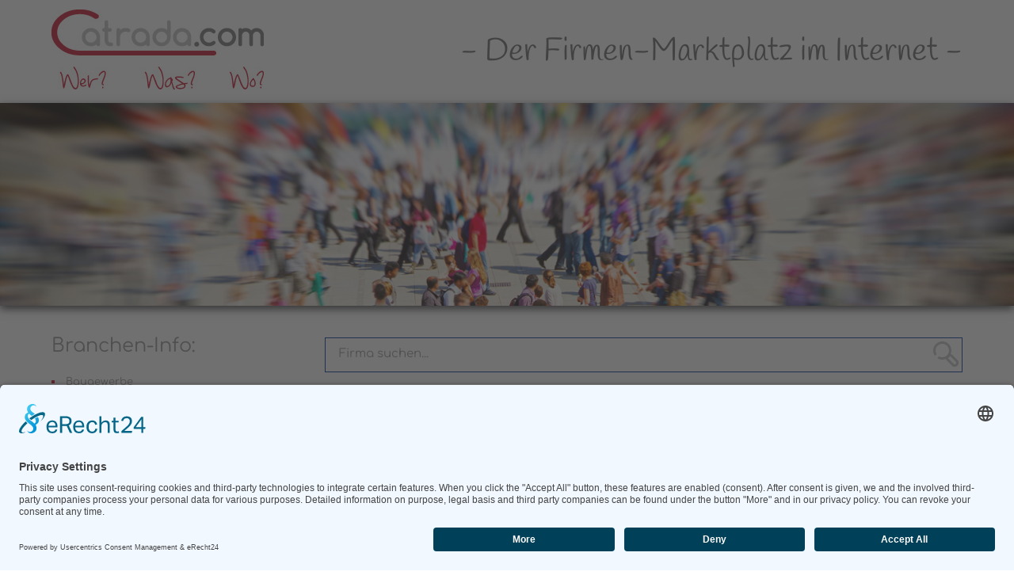

--- FILE ---
content_type: text/html; charset=UTF-8
request_url: https://catrada.com/gefundene-branchen.php?branche=140
body_size: 8679
content:
<html xmlns="http://www.w3.org/1999/xhtml">
<head>
<script id="usercentrics-cmp" async data-eu-mode="true" data-settings-id="lxtV5FdaG" src="https://app.eu.usercentrics.eu/browser-ui/latest/loader.js"></script>



<title>Catrada.com: Branche Baugewerbe</title>
<meta name="description" content="Baugewerbe">
<meta name="keywords" content="Baugewerbe">
<meta name="ROBOTS" content="INDEX">
<meta name="ROBOTS" content="FOLLOW">

<meta name="Revisit-After" content="20 days">
<meta content="de" http-equiv="Content-Language" >
<meta http-equiv="Content-Type" content="text/html; charset=WINDOWS-1252">
<meta name="viewport" content="width=device-width; initial-scale=1.0; maximum-scale=1.0; user-scalable=0;">
<link rel= "stylesheet"  type="text/css"   href="Styles/layout.css"/>
<!--<link href='https://fonts.googleapis.com/css?family=Comfortaa:700' rel='stylesheet' type='text/css'>-->
<!--<link href='https://fonts.googleapis.com/css?family=Handlee' rel='stylesheet' type='text/css'>--><script src="http://code.jquery.com/jquery-1.7.2.min.js"></script>
<script src="js/script.js"></script>

</head>
<body>
    <div id="header">
		<a href="./">
		<img alt="Catrada Logo" class="logo" src="images/logo-catrada.jpg" style="height: 101px" width="268"/></a>
		<span class=" header-title">- Der Firmen-Marktplatz im Internet -</span>
		</div>
 <div id="bild">
    
    	<img alt="" src="images/header-bg.jpg" class="bild"/>
    	
    	
    	</div>
	



    	
    

<div id="content">
		
<div id="main-wrap">
<div class="suchcontainer">
<form action="firmenliste.php" method="post">
	<input  class="suchfeld" name="Firmensuche" value="Firma suchen..." onfocus="if(value == 'Firma suchen...'){value=''};" onblur="if(value== ''){value='Firma suchen...'}" type="text">
	<input type="image" src="images/search_bg.png" alt="Absenden" height="32" name="Suche" width="32" class="lupe"></form></div>	

<h1>Branche: Baugewerbe</h1><div class="drei-spalten"><div class="content-links"><span class="firma">Alois Heiler GmbH</span><br>Kirrlacher Straße 21<br>68753 Waghäusel</div><div class="content-rechts"></div><div class="content-rechts"><a href="mailto:"></a><br><a href="http://"target="_blank"></a></div></div><div class="clearer"></div><div class="content-beschreibung"><a href="firma_info.php?firma=3033">Alois Heiler GmbH - Details</a></br></br></div><div class="drei-spalten"><div class="content-links"><span class="firma">BELFOR Europe GmbH</span><br>Keniastr. 24<br>47269 Duisburg </div><div class="content-rechts"></div><div class="content-rechts"><a href="mailto:"></a><br><a href="http://"target="_blank"></a></div></div><div class="clearer"></div><div class="content-beschreibung"><a href="firma_info.php?firma=3049">BELFOR Europe GmbH - Details</a></br></br></div><div class="drei-spalten"><div class="content-links"><span class="firma">Betonwerk Carl Plötner GmbH</span><br>Ochtendunger Straße 50<br>56637 Plaidt </div><div class="content-rechts"></div><div class="content-rechts"><a href="mailto:"></a><br><a href="http://"target="_blank"></a></div></div><div class="clearer"></div><div class="content-beschreibung"><a href="firma_info.php?firma=3051">Betonwerk Carl Plötner GmbH - Details</a></br></br></div><div class="drei-spalten"><div class="content-links"><span class="firma">EDT EURODIMA GMBH</span><br>Lagerstraße 6<br>AT 5071 Wals</div><div class="content-rechts"></div><div class="content-rechts"><a href="mailto:"></a><br><a href="http://"target="_blank"></a></div></div><div class="clearer"></div><div class="content-beschreibung"><a href="firma_info.php?firma=3079">EDT EURODIMA GMBH - Details</a></br></br></div><div class="drei-spalten"><div class="content-links"><span class="firma">Fritz Müller Massivholztreppen</span><br>Gasse 3<br>16775 Altlüdersdorf</div><div class="content-rechts">Fon: 03306-7995-0<br>Fax: 03306-7995-20<br></div><div class="content-rechts">E-Mail: <a href="mailto:info@treppenbau-mueller.de">info@treppenbau-mueller.de</a><br>Website: <a href="http://www.treppenbau-mueller.de"target="_blank">www.treppenbau-mueller.de</a></div></div><div class="clearer"></div><div class="content-beschreibung"><a href="firma_info.php?firma=3154">Fritz Müller Massivholztreppen - Details</a></br></br></div><div class="drei-spalten"><div class="content-links"><span class="firma">Rieger Raumsysteme GmbH</span><br>Seestraße 112<br>82229 Seefeld </div><div class="content-rechts"></div><div class="content-rechts"><a href="mailto:"></a><br><a href="http://"target="_blank"></a></div></div><div class="clearer"></div><div class="content-beschreibung"><a href="firma_info.php?firma=3596">Rieger Raumsysteme GmbH - Details</a></br></br></div><div class="drei-spalten"><div class="content-links"><span class="firma">Triflex GmbH & Co. KG</span><br>Karlstraße 59<br>32423 Minden </div><div class="content-rechts"></div><div class="content-rechts"><a href="mailto:"></a><br><a href="http://"target="_blank"></a></div></div><div class="clearer"></div><div class="content-beschreibung"><a href="firma_info.php?firma=3224">Triflex GmbH & Co. KG - Details</a></br></br></div><div class="drei-spalten"><div class="content-links"><span class="firma">Wieland Marmor-, Granit-, Betonwerkstein-Vertriebs GmbH</span><br>Daimlerstr. 8<br>37235 Hessisch Lichtenau</div><div class="content-rechts"></div><div class="content-rechts"><a href="mailto:"></a><br><a href="http://"target="_blank"></a></div></div><div class="clearer"></div><div class="content-beschreibung"><a href="firma_info.php?firma=3603">Wieland Marmor-, Granit-, Betonwerkstein-Vertriebs GmbH - Details</a></br></br></div></div>

<div id="sidebar">
		<h2>
		Branchen-Info:</h2>
		<ul>
	
		<li><a href="gefundene-branchen.php?branche=140">Baugewerbe</a></li><li><a href="gefundene-branchen.php?branche=160">Chemische Industrie - Medizintechnik</a></li><li><a href="gefundene-branchen.php?branche=510">Consulting</a></li><li><a href="gefundene-branchen.php?branche=300">Druck-Industrie</a></li><li><a href="gefundene-branchen.php?branche=151">Elektro-Industrie</a></li><li><a href="gefundene-branchen.php?branche=150">Elektronik</a></li><li><a href="gefundene-branchen.php?branche=502">Handel und Dienste</a></li><li><a href="gefundene-branchen.php?branche=500">IT-Gesamtlösungen</a></li><li><a href="gefundene-branchen.php?branche=500">IT-Lösungen</a></li><li><a href="gefundene-branchen.php?branche=120">Klimatechnik</a></li><li><a href="gefundene-branchen.php?branche=170">Kunststoff-Industrie</a></li><li><a href="gefundene-branchen.php?branche=100">Maschinen- und Anlagenbau</a></li><li><a href="gefundene-branchen.php?branche=505">Maschinenhandel</a></li><li><a href="gefundene-branchen.php?branche=180">Metallindustrie</a></li><li><a href="gefundene-branchen.php?branche=165">Pharma</a></li><li><a href="gefundene-branchen.php?branche=200">Textil-Industrie</a></li><li><a href="gefundene-branchen.php?branche=520">Touristik und Freizeit</a></li><li><a href="gefundene-branchen.php?branche=190">Zulieferer und Zubehör</a></li>		</ul>
	</div>
	
</div>	
	
    <div id="footer">


		
    
			<span class="left">� 2018 &quot;Catrada&quot;</span>
			<span class="middle">    
			<ul>
			<li><a href="./">Home</a></li> 
			<li><a href="datenschutz.php">Datenschutz</a></li>
			<li><a href="impressum.php">Impressum</a></li>
			</ul>
			</span>
			<span class="right"><a href="../Admin/login.php">Login</a></span>
			
		
        </div>  
       
  <div class="toggleMobile">
                <span class="menu1"></span>
                <span class="menu2"></span>
                <span class="menu3"></span>
            </div>
            <div id="mobileMenu">
                <ul>
      <li><a href="./">Home</a></li>
      <li><a href="datenschutz.php">Datenschutz</a></li>
      <li><a href="impressum.php">Impressum</a></li>
      <li><a href="../Admin/login.php">Login</a></li>                </ul>
                           </div>               
<!-- Piwik -->
<script type="text/javascript">
  var _paq = _paq || [];
  _paq.push(['trackPageView']);
  _paq.push(['enableLinkTracking']);
  (function() {
    var u="//www.interrank-traffic1.com/piwik/";
    _paq.push(['setTrackerUrl', u+'piwik.php']);
    _paq.push(['setSiteId', 7]);
    var d=document, g=d.createElement('script'), s=d.getElementsByTagName('script')[0];
    g.type='text/javascript'; g.async=true; g.defer=true; g.src=u+'piwik.js'; s.parentNode.insertBefore(g,s);
  })();
</script>
<noscript><p><img src="//www.interrank-traffic1.com/piwik/piwik.php?idsite=7" style="border:0;" alt="" /></p></noscript>
<!-- End Piwik Code -->
</body>

</html>


--- FILE ---
content_type: text/css
request_url: https://catrada.com/Styles/layout.css
body_size: 11096
content:
/* comfortaa-regular - latin */
@font-face {
  font-family: 'Comfortaa';
  font-style: normal;
  font-weight: 400;
  src: url('../fonts/comfortaa-v40-latin-regular.eot'); /* IE9 Compat Modes */
  src: local(''),
       url('../fonts/comfortaa-v40-latin-regular.eot?#iefix') format('embedded-opentype'), /* IE6-IE8 */
       url('../fonts/comfortaa-v40-latin-regular.woff2') format('woff2'), /* Super Modern Browsers */
       url('../fonts/comfortaa-v40-latin-regular.woff') format('woff'), /* Modern Browsers */
       url('../fonts/comfortaa-v40-latin-regular.ttf') format('truetype'), /* Safari, Android, iOS */
       url('../fonts/comfortaa-v40-latin-regular.svg#Comfortaa') format('svg'); /* Legacy iOS */
}

/* comfortaa-700 - latin */
@font-face {
  font-family: 'Comfortaa';
  font-style: normal;
  font-weight: 700;
  src: url('../fonts/comfortaa-v40-latin-700.eot'); /* IE9 Compat Modes */
  src: local(''),
       url('../fonts/comfortaa-v40-latin-700.eot?#iefix') format('embedded-opentype'), /* IE6-IE8 */
       url('../fonts/comfortaa-v40-latin-700.woff2') format('woff2'), /* Super Modern Browsers */
       url('../fonts/comfortaa-v40-latin-700.woff') format('woff'), /* Modern Browsers */
       url('../fonts/comfortaa-v40-latin-700.ttf') format('truetype'), /* Safari, Android, iOS */
       url('../fonts/comfortaa-v40-latin-700.svg#Comfortaa') format('svg'); /* Legacy iOS */
}

/* handlee-regular - latin */
@font-face {
  font-family: 'Handlee';
  font-style: normal;
  font-weight: 400;
  src: url('../fonts/handlee-v14-latin-regular.eot'); /* IE9 Compat Modes */
  src: local(''),
       url('../fonts/handlee-v14-latin-regular.eot?#iefix') format('embedded-opentype'), /* IE6-IE8 */
       url('../fonts/handlee-v14-latin-regular.woff2') format('woff2'), /* Super Modern Browsers */
       url('../fonts/handlee-v14-latin-regular.woff') format('woff'), /* Modern Browsers */
       url('../fonts/handlee-v14-latin-regular.ttf') format('truetype'), /* Safari, Android, iOS */
       url('../fonts/handlee-v14-latin-regular.svg#Handlee') format('svg'); /* Legacy iOS */
}






html, body {
	margin:0;
	padding:0;
	background-color: #ffffff;
	font-family: 'Comfortaa', cursive, Arial;
	font-size: 14px;
	color: #595959;
	height: 100%;
	line-height: 22px;
}

a, a:active {
	color: #003399;
	text-decoration: none;
}

a:hover {
	color: #003399;
	text-decoration: underline;
}



.logo{
    float: left;
    max-width: 100%;
	height: auto;
	margin-top: 12px;
}

#header {
    width: 1150px;
    height: 130px;
    margin: 0 auto;  
}

.header-title{
    font-family: 'Handlee', cursive;
    float: right;
    margin-top: 55px;
    font-size: 40px;
    color: #666666;
}

	
#bild {
position: relative;
width:auto;
max-width:2000px;
z-index: 1;
-webkit-box-shadow: 0px 4px 10px 0px rgba(50, 50, 50, 0.94);
-moz-box-shadow:    0px 4px 10px 0px rgba(50, 50, 50, 0.94);
box-shadow:         0px 4px 10px 0px rgba(50, 50, 50, 0.94);
}

.bild{
width: 100%;
height: auto;
}

/* Suche */

#suche span	{ 
font-weight: normal;
color: #C60B27;
font-size: 19px;
}

.suchcontainer	{
height:34px;
border:1px solid #003399;
padding:4px 4px 4px 15px;
margin-bottom: 30px;
}

.suchfeld	{
margin-top: 6px;
float: left;
color: #999999;
width: 90%;
font-size:15px;
font-family: 'Comfortaa', cursive, Arial;
}

.lupe	{
float: right;
}

/* Ende Suche */

/* Formular Eingabe ohne Rahmen */

input	{
outline: 0;
border: 0px;
}

input:focus	{
outline: 0;
border: 0px;
}

/* Ende Formular Eingabe ohne Rahmen */



img {
border: 0px;
}

#content {
    width: 1150px;
    height: auto;
    min-height: 300px;
    margin: 40px auto;  
}

#main-wrap-index{
    float:right;
    width: 80%;
    height:auto;
    padding: 0px;
    margin-bottom: 40px;
}


#main-wrap{
    float:right;
    width: 70%;
    height:auto;
    padding: 0px;
    margin-bottom: 40px;
}


a.boxes-third {
	font-family: 'Comfortaa', cursive, Arial;
	font-size: 24px;
	color: #939395;
	margin: 0px;
	text-decoration: none;
	background-color:white;
	width:26%;
	height: auto;
	float:left;
	margin:15px 1%;
	border:2px solid #939395;
	text-align:center;
	position:relative;
	padding: 2%;
	cursor: pointer;
	line-height: 28px;
}

a:hover.boxes-third{
	border:2px solid #003399;
	color: #003399;
}

#sidebar {
    float:left;
    height: auto;
    width: 20%;
    margin-bottom: 40px;
}

#sidebar ul{
width:100%;
margin: 0px 0px 0px 15px;
padding: 0px;
list-style: square;
color: #C60B27;
}

#sidebar ul li {
    text-align: left;

}

#sidebar ul li a{
    display: block; 
    padding: 3px 0 3px 3px; 
    color: #939395; 
    font-size: 13px;
    text-decoration: none;
}

#sidebar a:hover{
    color: #C60B27;
    text-decoration: none;
}
     
h1{
    font-weight: normal;
    color: #C60B27;
    font-size: 24px;
    margin-top: 0px;
} 

h2{
    font-weight: normal;
    color: #939395;
    font-size: 24px;
    margin-top: 0px;
}

h3{
    font-weight: normal;
    color: #939395;
    font-size: 18px;
    margin-top: 0px;
}



#footer {
    width:100%;
    height: 25px;
    color: #ffffff;
    font-size: 12px;
    background-color: #666666;
    border-top: 3px #C60B27 solid;
    padding-top: 10px;
    clear: both;
    margin-bottom: 75px;
}

#footer ul {
	margin: 0px;
	padding: 0px;
	margin-left: 200px;
}


#footer ul li {
	list-style-type: none;
	display: inline;
	margin: 0px;
	padding: 0px;
	padding-right: 30px;
	width: auto; 
}


#footer a {
    font-weight: normal;
    text-decoration: none;
    color: #ffffff;
    }
    
#footer a:hover {
    font-weight: normal;
    text-decoration: none;
    color: #ffffff;
}

.left{
    float: left;
    padding-left: 50px;
}

.middle{
	float: left;
	padding-left: 20px;
}


.right{
    float: right;
    padding-right: 50px;
}

#mobileMenu
{
position: fixed;
top: 130px;
right: 0px;
width: 100%;
display: none;
text-align: center;
padding: 0px;
margin: 0px;
display: none;
}

#mobileMenu ul
{
padding: 0px;
margin: 0px;
}


#mobileMenu ul li
{
display:block;
background-color: #C60B27;
padding: 12px;
text-align: center;
border-bottom: 1px solid #ffffff;
}

#mobileMenu a
{
text-decoration: none;
font-size: 15px;
text-transform: uppercase;
color: #ffffff;
}

#mobileMenu a:hover
{
text-decoration: none;
font-size: 15px;
text-transform: uppercase;
color: #D5D7D8;
}


.toggleMobile
{
display: none;
}

.tabreiter
{
    width: 100%;
    height: auto;
    margin-top: 30px;
}

.tabinhalt
{
    border: 1px #D7DCDE solid;
    padding: 20px;
    margin-top: 5px;
    background: #F9F9FA;
    min-height: 300px;
    height: auto;
} 
 
.tabreiter ul
{
    margin: 0;
    padding: 0;
    list-style: none;
}

.tabreiter li a
{
    text-decoration: none;
    color: #595959;
    }

 
.tabreiter li.active
{
    border-bottom: 1px #F9F9FA solid;
    background: #F9F9FA;
}

.tabreiter li:first-child
{
    margin-left: 8px;
}

 
.tabreiter li
{
	display: inline;
    width: 100%;
    padding: 7px 11px;
    background: #ffffff;
    border-left: 1px #D7DCDE solid;
    border-right: 1px #D7DCDE solid;
    border-top: 1px #D7DCDE solid;
    border-bottom: 0px #D7DCDE solid;
    border-top-left-radius: 5px;
    border-top-right-radius: 5px;
}
 
 
@media (max-width: 1200px) {

#header {
    width: 90%;
}

#content {
    width: 90%;
}

#suche	{
width:50%;
}

}


@media (max-width: 980px) {

.header-title{
    font-size: 30px;
}

.logo{
	margin-top: 10px;
	margin-left: 10px;
}


#mobileMenu {
display: block;
z-index: 99;
width: 100%;
top: 170px;
}



.toggleMobile
{
position: fixed;
top: 10px;
right: 10px;
display: block;
width: 40px;
height: 36px;
cursor: pointer;
z-index: 999;
}

.toggleMobile span.menu1, .toggleMobile span.menu2, .toggleMobile span.menu3
{
display: block;
position: absolute;
width: 40px;
height: 8px;
left: 0;
background: #C60B27;
-webkit-transition: all 0.35s cubic-bezier(0.75, 0.25, 0.10, 0.95);
transition: all 0.35s cubic-bezier(0.75, 0.25, 0.10, 0.95);
}
.toggleMobile span.menu1
{
top: 0;
}
.toggleMobile span.menu2
{
top: 14px;
}
.toggleMobile span.menu3
{
top: 28px;
}
.toggleMobile.active span.menu1
{
top: 14px;
-webkit-transform: rotate(45deg);
-moz-transform: rotate(45deg);
-o-transform: rotate(45deg);
-ms-transform: rotate(45deg);
transform: rotate(45deg);
-webkit-transition: all 0.35s cubic-bezier(0.75, 0.25, 0.10, 0.95);
transition: all 0.5s cubic-bezier(0.75, 0.25, 0.10, 0.95);
}
.toggleMobile.active span.menu2
{
-webkit-transform: rotate(-45deg);
-moz-transform: rotate(-45deg);
-o-transform: rotate(-45deg);
-ms-transform: rotate(-45deg);
transform: rotate(-45deg);
-webkit-transition: all 0.35s cubic-bezier(0.75, 0.25, 0.10, 0.95);
transition: all 0.5s cubic-bezier(0.75, 0.25, 0.10, 0.95);
}
.toggleMobile.active span.menu3
{
opacity: 0;
-webkit-transition: opacity 0.35s cubic-bezier(0.75, 0.25, 0.10, 0.95);
transition: opacity 0.35s cubic-bezier(0.75, 0.25, 0.10, 0.95);
}

}

@media (max-width: 850px) {

#content {
    width: 100%;
}

.header-title{
    float: left;
    margin-top: 20px;
    margin-left: 10px;
    font-size: 25px;
}

.logo{
	margin-right: 180px;
}

#header {
    height: 170px;
    width: 100%;
}



#suche	{
width:90%;
bottom: 20px;
right: 2%;
}


#main-wrap{
    float: none;
    width: 100%;
    height:auto;
    padding: 0px;
}

#main-wrap-index{
    float: none;
    width: 100%;
    height:auto;
    padding: 0px;
}


h1{
    margin: 0px 25px;
} 

h2{
    margin: 0px 25px 15px;
}

#footer ul {
	margin-left: 50px;
}



#sidebar {
    height:auto;
    margin: 30px 0px;
    width:100%;
}

#sidebar ul{
width:100%;
margin: 0px;
padding: 0px;
}

#sidebar ul li {
    display:block;
    border-bottom: 0px;
    text-align: left;
    background-color: #939395;
    margin: 4px 0px;
	padding: 0px;
}

#sidebar ul li:hover {
    background-color: #0E4194;
    margin-bottom: 4px;
}


#sidebar ul li a{
    background: transparent; 
    display: block; 
    padding: 10px 40px; 
    color: #ffffff; 
    font-size: 16px;
    text-decoration: none;
}

#sidebar ul li a:hover{
    background: transparent; 
    display: block; 
    padding: 10px 40px; 
    color: #ffffff; 
    font-size: 16px;
    text-decoration: none;
}


}



@media (max-width: 600px) {

.tabreiter li
{
    padding: 7px 6px;
}

.header-title{
    font-size: 20px;
}


.tabreiter li:first-child
{
    margin-left: 4px;
}



#content {
    width: 96%;
    padding: 2%;
}


a.boxes-third {
	font-size: 28px;
	width:96%;
	margin: 5px 0;
	padding: 3% 2%;
	line-height: 36px;
}


#bild {
width:100%;
height: 160px;
background: url('../images/header-bg-600.jpg')  transparent no-repeat center center;
}

.bild{
display: none;
}


#header {
    height: 160px;
}

#suche	{
width:92%;
bottom: 5px;
right: 0;
margin: 2%;
padding: 2%;
height: auto;
}

.suchfeld	{
width: 75%;
}



.logo{
	margin-top: 10px;
}

#footer ul {
	margin: 0px;
	padding: 0px;
}

#footer {
    height: 80px;
    font-size: 16px;
    line-height: 26px;
}

.left{
    float: left;
    padding-left: 10px;
}

.middle{
	float: left;
	padding-left: 10px;
}


.right{
    float: left;
    padding-left: 10px;
}

#suche span	{ 
margin-right: 150px;
}

#mobileMenu
{
top: 140px;
}

h1{
    margin: 0px 25px 15px;
} 



}

  


--- FILE ---
content_type: text/javascript
request_url: https://catrada.com/js/script.js
body_size: 218
content:
(function ($, window, document, undefined)
{
'use strict';
$(function ()
{
$("#mobileMenu").hide();
$(".toggleMobile").click(function()
{
$(this).toggleClass("active");
$("#mobileMenu").slideToggle(500);
});
});
$(window).on("resize", function()
{
if($(this).width() > 500)
{
$("#mobileMenu").hide();
$(".toggleMobile").removeClass("active");
}
});
})(jQuery, window, document);
